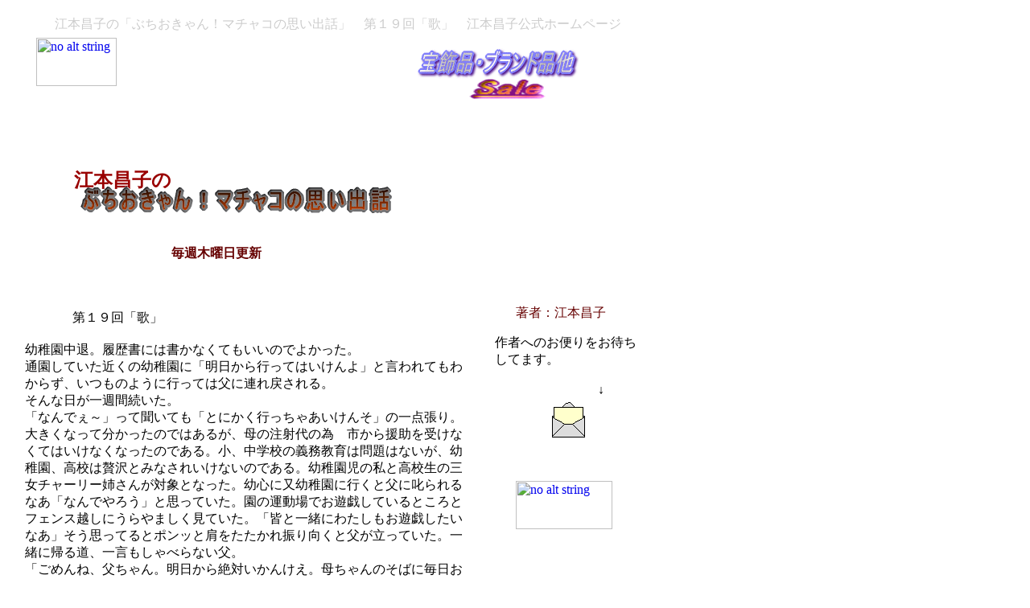

--- FILE ---
content_type: text/html
request_url: http://nwr.co.jp/emoto-masako/emoto-masako019.html
body_size: 7604
content:
<!-- saved from url=(0022)http://internet.e-mail -->
<!DOCTYPE HTML PUBLIC "-//W3C//DTD HTML 4.01 Transitional//EN">
<HTML>
<HEAD>
<META name="GENERATOR" content="IBM WebSphere Studio Homepage Builder Version 10.0.0.0 for Windows">
<META http-equiv="Content-Type" content="text/html; charset=Shift_JIS">
<META http-equiv="Content-Style-Type" content="text/css">
<META name="IBM:HPB-Input-Mode" content="mode/flm; pagewidth=750; pageheight=900">
<TITLE>江本昌子の「ぶちおきゃん！マチャコの思い出話」　第１９回「歌」　江本昌子公式ホームページ</TITLE>
</HEAD>
<BODY>
<DIV style="width : 790px;top : 4px;left : 68px;
  position : absolute;
  z-index : 4;
  height : 19px;
" id="Layer1">
<P><FONT color="#cccccc">江本昌子の「ぶちおきゃん！マチャコの思い出話」　第１９回「歌」　江本昌子公式ホームページ</FONT></P>
</DIV>
<DIV style="width : 201px;top : 192px;left : 92px;
  position : absolute;
  z-index : 5;
" id="Layer2">
<P><B><FONT color="#990000" size="5" face="恋文ペン字">江本昌子の</FONT></B></P>
</DIV>
<DIV style="width : 144px;top : 363px;left : 641px;
  position : absolute;
  z-index : 6;
  height : 16px;
" id="Layer5">
<P><FONT color="#660000">著者：江本昌子</FONT></P>
</DIV>
<DIV style="width : 370px;top : 369px;left : 90px;
  position : absolute;
  z-index : 7;
  height : 16px;
" id="Layer7">
<P class="MsoNormal"><SPAN style='font-family:"ＭＳ 明朝";mso-ascii-font-family:Century;
mso-hansi-font-family:Century'>第１９回「歌」</SPAN></P>
</DIV>
<DIV style="width : 466px;top : 289px;left : 213px;
  position : absolute;
  z-index : 8;
  height : 46px;
" id="Layer8">
<P><FONT color="#660000"><B>毎週木曜日更新<BR>
</B></FONT></P>
</DIV>
<DIV style="width : 176px;top : 400px;left : 615px;
  position : absolute;
  z-index : 9;
" id="Layer9">
<P>作者へのお便りをお待ちしてます。<BR>
<BR>
　　　　　　　　↓</P>
</DIV>
<DIV style="top : 498px;left : 683px;
  position : absolute;
  z-index : 10;
  visibility : visible;
" id="Layer10"><A href="mailto:conp@nwr.co.jp?Subject=江本昌子へのお便り"><IMG src="emoto-mail.gif" width="49" height="50" border="0"></A></DIV>
<DIV style="width : 545px;top : 409px;left : 31px;
  position : absolute;
  z-index : 11;
  height : 26px;
" id="Layer11">
<P>幼稚園中退。履歴書には書かなくてもいいのでよかった。<BR>
通園していた近くの幼稚園に「明日から行ってはいけんよ」と言われてもわからず、いつものように行っては父に連れ戻される。<BR>
そんな日が一週間続いた。<BR>
「なんでぇ～」って聞いても「とにかく行っちゃあいけんそ」の一点張り。大きくなって分かったのではあるが、母の注射代の為　市から援助を受けなくてはいけなくなったのである。小、中学校の義務教育は問題はないが、幼稚園、高校は贅沢とみなされいけないのである。幼稚園児の私と高校生の三女チャーリー姉さんが対象となった。幼心に又幼稚園に行くと父に叱られるなあ「なんでやろう」と思っていた。園の運動場でお遊戯しているところとフェンス越しにうらやましく見ていた。「皆と一緒にわたしもお遊戯したいなあ」そう思ってるとポンッと肩をたたかれ振り向くと父が立っていた。一緒に帰る道、一言もしゃべらない父。<BR>
「ごめんね、父ちゃん。明日から絶対いかんけえ。母ちゃんのそばに毎日おるけえ」<BR>
覗き込むように機嫌を直して欲しくて言うと<BR>
「すまんのぉ、、、、」と、父は小さく口を開けた。<BR>
 <BR>
小学校は胸をはって通学できる。仮入学に簡単な入学テストがあった色盲検査や視覚検査など受けた。<BR>
先生が示される色のカードを何色か言い当てるテスト。赤、黒、青、と大きな声でハキハキと答えていく。次は茶色のカードをだされた。<BR>
わたしはまた大きな声で<BR>
「うんこ色！」と元気よく答えた。<BR>
仕方ない。幼稚園中退やし。<BR>
 <BR>
そしてクラスに分かれ、先生のお話を伺い「それでは歌って終わりましょう。夕焼けの歌です。」<BR>
と、言われ、オルガンの伴奏が始まった。フンフン。「夕焼け小焼けで　日が暮れてぇ～♪」と皆は歌っているのに、わたし一人「夕焼け空は真っ赤っかぁ～！♪トンビがくるりと輪を書いた♪」と、三橋美智也の演歌歌っちゃった。<BR>
仕方ない。幼稚園中退やし。<BR>
 <BR>
三女のチャーリー姉さんは学校に行けないことをいいことに成人映画をどうどうと見に行ったりして自由を謳歌していた。そんな時、文化祭があって姉は一日だけ登校してよい、という許可が出た。一、二年とそれまでオペラの独唱をしていたのもあるが、どうしてもチャーリー姉さんの本格的な独唱でないといけないと在校生が署名運動を起こしてくれて校長先生の大岡裁きで許可が出たのである。大役を果たした姉は練習した成果がだせて大満足。この時、文化祭の来賓で招かれていた市の音楽協会の会長さんのお目に止まった。その年行われた皇太子御成婚祝賀行事で市民の前で独唱しなさいと言われる。<BR>
 <BR>
結局私学というのもあるが、音楽の特待生扱いで復学が許され、姉は退学することなく卒業できたのである。市の有力者でもある音楽協会の会長さんには随分かわいがっていただいた。品格を絵に描いたような物腰のやわらかい穏やかなジェントルマン。大豪邸で催される演奏会でも姉はオペラを歌わせてもらっていた。人を動かす歌の力。文化は貧富に関係なく人の心まで動かされるものなんだ。幼稚園中退のわたしには、ちょっぴりうらやましかったけど、一生懸命努力している姉が素敵で光輝いていてうれしかった。<BR>
<BR>
</P>
</DIV>
<DIV style="width : 235px;height : 60px;top : 1252px;left : 616px;
  position : absolute;
  z-index : 3;
" id="Layer4"><a href="http://te.affpartner.com/click?m=4299&a=7534"><img src="http://ac.affpartner.com/ads/104350/844/7534.png" width=234 height=60 border=0 alt="no alt string"><img src="http://te.affpartner.com/pvc?m=4299&a=7534" width=1 height=1 border=0></a></DIV>
<DIV style="width : 101px;height : 60px;top : 47px;left : 45px;
  position : absolute;
  z-index : 2;
" id="Layer6"><a href="http://te.affpartner.com/click?m=4299&a=3771"><img src="http://ac.affpartner.com/ads/102273/425/3771.gif" width=100 height=60 border=0 alt="no alt string"><img src="http://te.affpartner.com/pvc?m=4299&a=3771" width=1 height=1 border=0></a></DIV>
<DIV style="width : 121px;height : 60px;top : 598px;left : 641px;
  position : absolute;
  z-index : 1;
" id="Layer12"><a href="http://te.affpartner.com/click?m=4299&a=4720"><img src="http://ac.affpartner.com/ads/102653/509/4720.gif" width=120 height=60 border=0 alt="no alt string"><img src="http://te.affpartner.com/pvc?m=4299&a=4720" width=1 height=1 border=0></a></DIV>
<DIV style="top : 2406px;left : 317px;
  position : absolute;
  z-index : 12;
" id="Layer14"><A href="http://www.nwr.co.jp/"><IMG src="emotobutton1.gif" width="150" height="35" border="0" alt="nw&r TOP"></A></DIV>
<DIV style="top : 2406px;left : 113px;
  position : absolute;
  z-index : 13;
" id="Layer13"><A href="index.html"><IMG src="emotobutton2.gif" width="150" height="35" border="0" alt="江本昌子 TOP"></A></DIV>
<DIV style="top : 229px;left : 98px;
  position : absolute;
  z-index : 14;
" id="Layer3"><IMG src="emotologo1.gif" width="409" height="39" border="0" alt="人間味溢れる思い出話 "></DIV>
<DIV style="top : 93px;left : 582px;
  position : absolute;
  z-index : 16;
" id="Layer20"><A href="https://www.moshimo.com/top/11464" target="_blank"><IMG src="sale.gif" width="113" height="31" border="0" alt="Sale"></A></DIV>
<DIV style="top : 54px;left : 511px;
  position : absolute;
  z-index : 15;
" id="Layer19"><A href="https://www.moshimo.com/top/11464" target="_blank"><IMG src="sale0.gif" width="218" height="47" border="0" alt="宝飾品・ブランド品他"></A></DIV>
<DIV style="top : 2214px;left : 59px;
  position : absolute;
  z-index : 17;
  width : 514px;
  height : 95px;
" id="Layer15"><SCRIPT type="text/javascript"><!--
amazon_ad_tag="nwrcojp0d-22"; 
amazon_ad_width="468"; 
amazon_ad_height="60"; 
amazon_color_border="FFFFFF"; 
amazon_color_logo="FFFFFF"; 
amazon_color_text="FFFFFF"; 
amazon_color_link="FFFFFF"; 
amazon_ad_logo="hide"; //--></SCRIPT><SCRIPT type="text/javascript" src="http://www.assoc-amazon.jp/s/asw.js"></SCRIPT></DIV>
</BODY>
</HTML>